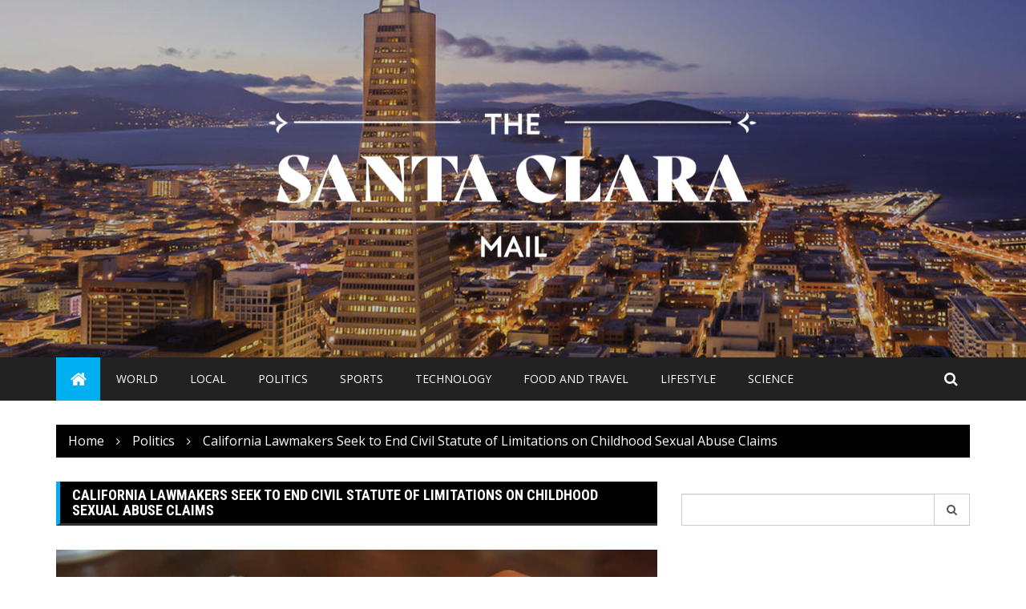

--- FILE ---
content_type: text/html; charset=UTF-8
request_url: https://thesantaclaramail.com/politics/california-lawmakers-seek-to-end-civil-statute-of-limitations-on-childhood-sexual-abuse-claimss/
body_size: 11014
content:
<!doctype html>
<html lang="en">
<head>
	<meta charset="UTF-8">
	<meta name="viewport" content="width=device-width, initial-scale=1">
	<link rel="profile" href="http://gmpg.org/xfn/11">

	<title>California Lawmakers Seek to End Civil Statute of Limitations on Childhood Sexual Abuse Claims &#8211; The Santa Clara Mail</title>
<meta name='robots' content='max-image-preview:large' />
<link rel='dns-prefetch' href='//fonts.googleapis.com' />
<link rel="alternate" type="application/rss+xml" title="The Santa Clara Mail &raquo; Feed" href="https://thesantaclaramail.com/feed/" />
<link rel="alternate" type="application/rss+xml" title="The Santa Clara Mail &raquo; Comments Feed" href="https://thesantaclaramail.com/comments/feed/" />
<link rel="alternate" type="application/rss+xml" title="The Santa Clara Mail &raquo; California Lawmakers Seek to End Civil Statute of Limitations on Childhood Sexual Abuse Claims Comments Feed" href="https://thesantaclaramail.com/politics/california-lawmakers-seek-to-end-civil-statute-of-limitations-on-childhood-sexual-abuse-claimss/feed/" />
		<link rel="preconnect" href="https://fonts.googleapis.com">
		<link rel="preconnect" href="https://fonts.gstatic.com" crossorigin> 
		<script type="text/javascript">
window._wpemojiSettings = {"baseUrl":"https:\/\/s.w.org\/images\/core\/emoji\/14.0.0\/72x72\/","ext":".png","svgUrl":"https:\/\/s.w.org\/images\/core\/emoji\/14.0.0\/svg\/","svgExt":".svg","source":{"concatemoji":"https:\/\/thesantaclaramail.com\/wp-includes\/js\/wp-emoji-release.min.js?ver=6.3.7"}};
/*! This file is auto-generated */
!function(i,n){var o,s,e;function c(e){try{var t={supportTests:e,timestamp:(new Date).valueOf()};sessionStorage.setItem(o,JSON.stringify(t))}catch(e){}}function p(e,t,n){e.clearRect(0,0,e.canvas.width,e.canvas.height),e.fillText(t,0,0);var t=new Uint32Array(e.getImageData(0,0,e.canvas.width,e.canvas.height).data),r=(e.clearRect(0,0,e.canvas.width,e.canvas.height),e.fillText(n,0,0),new Uint32Array(e.getImageData(0,0,e.canvas.width,e.canvas.height).data));return t.every(function(e,t){return e===r[t]})}function u(e,t,n){switch(t){case"flag":return n(e,"\ud83c\udff3\ufe0f\u200d\u26a7\ufe0f","\ud83c\udff3\ufe0f\u200b\u26a7\ufe0f")?!1:!n(e,"\ud83c\uddfa\ud83c\uddf3","\ud83c\uddfa\u200b\ud83c\uddf3")&&!n(e,"\ud83c\udff4\udb40\udc67\udb40\udc62\udb40\udc65\udb40\udc6e\udb40\udc67\udb40\udc7f","\ud83c\udff4\u200b\udb40\udc67\u200b\udb40\udc62\u200b\udb40\udc65\u200b\udb40\udc6e\u200b\udb40\udc67\u200b\udb40\udc7f");case"emoji":return!n(e,"\ud83e\udef1\ud83c\udffb\u200d\ud83e\udef2\ud83c\udfff","\ud83e\udef1\ud83c\udffb\u200b\ud83e\udef2\ud83c\udfff")}return!1}function f(e,t,n){var r="undefined"!=typeof WorkerGlobalScope&&self instanceof WorkerGlobalScope?new OffscreenCanvas(300,150):i.createElement("canvas"),a=r.getContext("2d",{willReadFrequently:!0}),o=(a.textBaseline="top",a.font="600 32px Arial",{});return e.forEach(function(e){o[e]=t(a,e,n)}),o}function t(e){var t=i.createElement("script");t.src=e,t.defer=!0,i.head.appendChild(t)}"undefined"!=typeof Promise&&(o="wpEmojiSettingsSupports",s=["flag","emoji"],n.supports={everything:!0,everythingExceptFlag:!0},e=new Promise(function(e){i.addEventListener("DOMContentLoaded",e,{once:!0})}),new Promise(function(t){var n=function(){try{var e=JSON.parse(sessionStorage.getItem(o));if("object"==typeof e&&"number"==typeof e.timestamp&&(new Date).valueOf()<e.timestamp+604800&&"object"==typeof e.supportTests)return e.supportTests}catch(e){}return null}();if(!n){if("undefined"!=typeof Worker&&"undefined"!=typeof OffscreenCanvas&&"undefined"!=typeof URL&&URL.createObjectURL&&"undefined"!=typeof Blob)try{var e="postMessage("+f.toString()+"("+[JSON.stringify(s),u.toString(),p.toString()].join(",")+"));",r=new Blob([e],{type:"text/javascript"}),a=new Worker(URL.createObjectURL(r),{name:"wpTestEmojiSupports"});return void(a.onmessage=function(e){c(n=e.data),a.terminate(),t(n)})}catch(e){}c(n=f(s,u,p))}t(n)}).then(function(e){for(var t in e)n.supports[t]=e[t],n.supports.everything=n.supports.everything&&n.supports[t],"flag"!==t&&(n.supports.everythingExceptFlag=n.supports.everythingExceptFlag&&n.supports[t]);n.supports.everythingExceptFlag=n.supports.everythingExceptFlag&&!n.supports.flag,n.DOMReady=!1,n.readyCallback=function(){n.DOMReady=!0}}).then(function(){return e}).then(function(){var e;n.supports.everything||(n.readyCallback(),(e=n.source||{}).concatemoji?t(e.concatemoji):e.wpemoji&&e.twemoji&&(t(e.twemoji),t(e.wpemoji)))}))}((window,document),window._wpemojiSettings);
</script>
<style type="text/css">
img.wp-smiley,
img.emoji {
	display: inline !important;
	border: none !important;
	box-shadow: none !important;
	height: 1em !important;
	width: 1em !important;
	margin: 0 0.07em !important;
	vertical-align: -0.1em !important;
	background: none !important;
	padding: 0 !important;
}
</style>
	<link rel='stylesheet' id='wp-block-library-css' href='https://thesantaclaramail.com/wp-includes/css/dist/block-library/style.min.css?ver=6.3.7' type='text/css' media='all' />
<style id='wp-block-library-inline-css' type='text/css'>
.has-text-align-justify{text-align:justify;}
</style>
<link rel='stylesheet' id='mediaelement-css' href='https://thesantaclaramail.com/wp-includes/js/mediaelement/mediaelementplayer-legacy.min.css?ver=4.2.17' type='text/css' media='all' />
<link rel='stylesheet' id='wp-mediaelement-css' href='https://thesantaclaramail.com/wp-includes/js/mediaelement/wp-mediaelement.min.css?ver=6.3.7' type='text/css' media='all' />
<style id='classic-theme-styles-inline-css' type='text/css'>
/*! This file is auto-generated */
.wp-block-button__link{color:#fff;background-color:#32373c;border-radius:9999px;box-shadow:none;text-decoration:none;padding:calc(.667em + 2px) calc(1.333em + 2px);font-size:1.125em}.wp-block-file__button{background:#32373c;color:#fff;text-decoration:none}
</style>
<style id='global-styles-inline-css' type='text/css'>
body{--wp--preset--color--black: #000000;--wp--preset--color--cyan-bluish-gray: #abb8c3;--wp--preset--color--white: #ffffff;--wp--preset--color--pale-pink: #f78da7;--wp--preset--color--vivid-red: #cf2e2e;--wp--preset--color--luminous-vivid-orange: #ff6900;--wp--preset--color--luminous-vivid-amber: #fcb900;--wp--preset--color--light-green-cyan: #7bdcb5;--wp--preset--color--vivid-green-cyan: #00d084;--wp--preset--color--pale-cyan-blue: #8ed1fc;--wp--preset--color--vivid-cyan-blue: #0693e3;--wp--preset--color--vivid-purple: #9b51e0;--wp--preset--gradient--vivid-cyan-blue-to-vivid-purple: linear-gradient(135deg,rgba(6,147,227,1) 0%,rgb(155,81,224) 100%);--wp--preset--gradient--light-green-cyan-to-vivid-green-cyan: linear-gradient(135deg,rgb(122,220,180) 0%,rgb(0,208,130) 100%);--wp--preset--gradient--luminous-vivid-amber-to-luminous-vivid-orange: linear-gradient(135deg,rgba(252,185,0,1) 0%,rgba(255,105,0,1) 100%);--wp--preset--gradient--luminous-vivid-orange-to-vivid-red: linear-gradient(135deg,rgba(255,105,0,1) 0%,rgb(207,46,46) 100%);--wp--preset--gradient--very-light-gray-to-cyan-bluish-gray: linear-gradient(135deg,rgb(238,238,238) 0%,rgb(169,184,195) 100%);--wp--preset--gradient--cool-to-warm-spectrum: linear-gradient(135deg,rgb(74,234,220) 0%,rgb(151,120,209) 20%,rgb(207,42,186) 40%,rgb(238,44,130) 60%,rgb(251,105,98) 80%,rgb(254,248,76) 100%);--wp--preset--gradient--blush-light-purple: linear-gradient(135deg,rgb(255,206,236) 0%,rgb(152,150,240) 100%);--wp--preset--gradient--blush-bordeaux: linear-gradient(135deg,rgb(254,205,165) 0%,rgb(254,45,45) 50%,rgb(107,0,62) 100%);--wp--preset--gradient--luminous-dusk: linear-gradient(135deg,rgb(255,203,112) 0%,rgb(199,81,192) 50%,rgb(65,88,208) 100%);--wp--preset--gradient--pale-ocean: linear-gradient(135deg,rgb(255,245,203) 0%,rgb(182,227,212) 50%,rgb(51,167,181) 100%);--wp--preset--gradient--electric-grass: linear-gradient(135deg,rgb(202,248,128) 0%,rgb(113,206,126) 100%);--wp--preset--gradient--midnight: linear-gradient(135deg,rgb(2,3,129) 0%,rgb(40,116,252) 100%);--wp--preset--font-size--small: 13px;--wp--preset--font-size--medium: 20px;--wp--preset--font-size--large: 36px;--wp--preset--font-size--x-large: 42px;--wp--preset--spacing--20: 0.44rem;--wp--preset--spacing--30: 0.67rem;--wp--preset--spacing--40: 1rem;--wp--preset--spacing--50: 1.5rem;--wp--preset--spacing--60: 2.25rem;--wp--preset--spacing--70: 3.38rem;--wp--preset--spacing--80: 5.06rem;--wp--preset--shadow--natural: 6px 6px 9px rgba(0, 0, 0, 0.2);--wp--preset--shadow--deep: 12px 12px 50px rgba(0, 0, 0, 0.4);--wp--preset--shadow--sharp: 6px 6px 0px rgba(0, 0, 0, 0.2);--wp--preset--shadow--outlined: 6px 6px 0px -3px rgba(255, 255, 255, 1), 6px 6px rgba(0, 0, 0, 1);--wp--preset--shadow--crisp: 6px 6px 0px rgba(0, 0, 0, 1);}:where(.is-layout-flex){gap: 0.5em;}:where(.is-layout-grid){gap: 0.5em;}body .is-layout-flow > .alignleft{float: left;margin-inline-start: 0;margin-inline-end: 2em;}body .is-layout-flow > .alignright{float: right;margin-inline-start: 2em;margin-inline-end: 0;}body .is-layout-flow > .aligncenter{margin-left: auto !important;margin-right: auto !important;}body .is-layout-constrained > .alignleft{float: left;margin-inline-start: 0;margin-inline-end: 2em;}body .is-layout-constrained > .alignright{float: right;margin-inline-start: 2em;margin-inline-end: 0;}body .is-layout-constrained > .aligncenter{margin-left: auto !important;margin-right: auto !important;}body .is-layout-constrained > :where(:not(.alignleft):not(.alignright):not(.alignfull)){max-width: var(--wp--style--global--content-size);margin-left: auto !important;margin-right: auto !important;}body .is-layout-constrained > .alignwide{max-width: var(--wp--style--global--wide-size);}body .is-layout-flex{display: flex;}body .is-layout-flex{flex-wrap: wrap;align-items: center;}body .is-layout-flex > *{margin: 0;}body .is-layout-grid{display: grid;}body .is-layout-grid > *{margin: 0;}:where(.wp-block-columns.is-layout-flex){gap: 2em;}:where(.wp-block-columns.is-layout-grid){gap: 2em;}:where(.wp-block-post-template.is-layout-flex){gap: 1.25em;}:where(.wp-block-post-template.is-layout-grid){gap: 1.25em;}.has-black-color{color: var(--wp--preset--color--black) !important;}.has-cyan-bluish-gray-color{color: var(--wp--preset--color--cyan-bluish-gray) !important;}.has-white-color{color: var(--wp--preset--color--white) !important;}.has-pale-pink-color{color: var(--wp--preset--color--pale-pink) !important;}.has-vivid-red-color{color: var(--wp--preset--color--vivid-red) !important;}.has-luminous-vivid-orange-color{color: var(--wp--preset--color--luminous-vivid-orange) !important;}.has-luminous-vivid-amber-color{color: var(--wp--preset--color--luminous-vivid-amber) !important;}.has-light-green-cyan-color{color: var(--wp--preset--color--light-green-cyan) !important;}.has-vivid-green-cyan-color{color: var(--wp--preset--color--vivid-green-cyan) !important;}.has-pale-cyan-blue-color{color: var(--wp--preset--color--pale-cyan-blue) !important;}.has-vivid-cyan-blue-color{color: var(--wp--preset--color--vivid-cyan-blue) !important;}.has-vivid-purple-color{color: var(--wp--preset--color--vivid-purple) !important;}.has-black-background-color{background-color: var(--wp--preset--color--black) !important;}.has-cyan-bluish-gray-background-color{background-color: var(--wp--preset--color--cyan-bluish-gray) !important;}.has-white-background-color{background-color: var(--wp--preset--color--white) !important;}.has-pale-pink-background-color{background-color: var(--wp--preset--color--pale-pink) !important;}.has-vivid-red-background-color{background-color: var(--wp--preset--color--vivid-red) !important;}.has-luminous-vivid-orange-background-color{background-color: var(--wp--preset--color--luminous-vivid-orange) !important;}.has-luminous-vivid-amber-background-color{background-color: var(--wp--preset--color--luminous-vivid-amber) !important;}.has-light-green-cyan-background-color{background-color: var(--wp--preset--color--light-green-cyan) !important;}.has-vivid-green-cyan-background-color{background-color: var(--wp--preset--color--vivid-green-cyan) !important;}.has-pale-cyan-blue-background-color{background-color: var(--wp--preset--color--pale-cyan-blue) !important;}.has-vivid-cyan-blue-background-color{background-color: var(--wp--preset--color--vivid-cyan-blue) !important;}.has-vivid-purple-background-color{background-color: var(--wp--preset--color--vivid-purple) !important;}.has-black-border-color{border-color: var(--wp--preset--color--black) !important;}.has-cyan-bluish-gray-border-color{border-color: var(--wp--preset--color--cyan-bluish-gray) !important;}.has-white-border-color{border-color: var(--wp--preset--color--white) !important;}.has-pale-pink-border-color{border-color: var(--wp--preset--color--pale-pink) !important;}.has-vivid-red-border-color{border-color: var(--wp--preset--color--vivid-red) !important;}.has-luminous-vivid-orange-border-color{border-color: var(--wp--preset--color--luminous-vivid-orange) !important;}.has-luminous-vivid-amber-border-color{border-color: var(--wp--preset--color--luminous-vivid-amber) !important;}.has-light-green-cyan-border-color{border-color: var(--wp--preset--color--light-green-cyan) !important;}.has-vivid-green-cyan-border-color{border-color: var(--wp--preset--color--vivid-green-cyan) !important;}.has-pale-cyan-blue-border-color{border-color: var(--wp--preset--color--pale-cyan-blue) !important;}.has-vivid-cyan-blue-border-color{border-color: var(--wp--preset--color--vivid-cyan-blue) !important;}.has-vivid-purple-border-color{border-color: var(--wp--preset--color--vivid-purple) !important;}.has-vivid-cyan-blue-to-vivid-purple-gradient-background{background: var(--wp--preset--gradient--vivid-cyan-blue-to-vivid-purple) !important;}.has-light-green-cyan-to-vivid-green-cyan-gradient-background{background: var(--wp--preset--gradient--light-green-cyan-to-vivid-green-cyan) !important;}.has-luminous-vivid-amber-to-luminous-vivid-orange-gradient-background{background: var(--wp--preset--gradient--luminous-vivid-amber-to-luminous-vivid-orange) !important;}.has-luminous-vivid-orange-to-vivid-red-gradient-background{background: var(--wp--preset--gradient--luminous-vivid-orange-to-vivid-red) !important;}.has-very-light-gray-to-cyan-bluish-gray-gradient-background{background: var(--wp--preset--gradient--very-light-gray-to-cyan-bluish-gray) !important;}.has-cool-to-warm-spectrum-gradient-background{background: var(--wp--preset--gradient--cool-to-warm-spectrum) !important;}.has-blush-light-purple-gradient-background{background: var(--wp--preset--gradient--blush-light-purple) !important;}.has-blush-bordeaux-gradient-background{background: var(--wp--preset--gradient--blush-bordeaux) !important;}.has-luminous-dusk-gradient-background{background: var(--wp--preset--gradient--luminous-dusk) !important;}.has-pale-ocean-gradient-background{background: var(--wp--preset--gradient--pale-ocean) !important;}.has-electric-grass-gradient-background{background: var(--wp--preset--gradient--electric-grass) !important;}.has-midnight-gradient-background{background: var(--wp--preset--gradient--midnight) !important;}.has-small-font-size{font-size: var(--wp--preset--font-size--small) !important;}.has-medium-font-size{font-size: var(--wp--preset--font-size--medium) !important;}.has-large-font-size{font-size: var(--wp--preset--font-size--large) !important;}.has-x-large-font-size{font-size: var(--wp--preset--font-size--x-large) !important;}
.wp-block-navigation a:where(:not(.wp-element-button)){color: inherit;}
:where(.wp-block-post-template.is-layout-flex){gap: 1.25em;}:where(.wp-block-post-template.is-layout-grid){gap: 1.25em;}
:where(.wp-block-columns.is-layout-flex){gap: 2em;}:where(.wp-block-columns.is-layout-grid){gap: 2em;}
.wp-block-pullquote{font-size: 1.5em;line-height: 1.6;}
</style>
<link rel='stylesheet' id='royale-news-style-css' href='https://thesantaclaramail.com/wp-content/themes/royale-news-lite/style.css?ver=2.2.1' type='text/css' media='all' />
<link rel='stylesheet' id='royale-news-font-css' href='https://fonts.googleapis.com/css2?family=Open+Sans:ital@0;1&#038;family=Roboto+Condensed:ital,wght@0,700;1,700&#038;display=swap' type='text/css' media='all' />
<link rel='stylesheet' id='royale-news-skin-css' href='https://thesantaclaramail.com/wp-content/themes/royale-news/assets/dist/css/main.css?ver=2.2.1' type='text/css' media='all' />
<link rel='stylesheet' id='royale-news-lite-parent-style-css' href='https://thesantaclaramail.com/wp-content/themes/royale-news/style.css?ver=6.3.7' type='text/css' media='all' />
<link rel='stylesheet' id='royale-news-lite-parent-main-css' href='https://thesantaclaramail.com/wp-content/themes/royale-news/assets/dist/css/main.css?ver=6.3.7' type='text/css' media='all' />
<link rel='stylesheet' id='royale-news-lite-child-style-css' href='https://thesantaclaramail.com/wp-content/themes/royale-news-lite/style.css?ver=6.3.7' type='text/css' media='all' />
<link rel='stylesheet' id='royale-news-lite-child-fonts-css' href='https://fonts.googleapis.com/css?family=Cormorant+Garamond%3A400%2C400i%2C600%2C600i%2C700%2C700i%7CPoppins%3A400%2C400i%2C500%2C600%2C700%2C700i&#038;subset=latin%2Clatin-ext&#038;ver=6.3.7' type='text/css' media='all' />
<link rel='stylesheet' id='royale-news-lite-child-main-css' href='https://thesantaclaramail.com/wp-content/themes/royale-news-lite/assets/dist/css/main.css?ver=6.3.7' type='text/css' media='all' />
<link rel='stylesheet' id='jetpack_css-css' href='https://thesantaclaramail.com/wp-content/plugins/jetpack/css/jetpack.css?ver=11.3.1' type='text/css' media='all' />
<script type='text/javascript' src='https://thesantaclaramail.com/wp-includes/js/jquery/jquery.min.js?ver=3.7.0' id='jquery-core-js'></script>
<script type='text/javascript' src='https://thesantaclaramail.com/wp-includes/js/jquery/jquery-migrate.min.js?ver=3.4.1' id='jquery-migrate-js'></script>
<script type='text/javascript' src='https://thesantaclaramail.com/wp-content/themes/royale-news-lite/assets/dist/js/bundle.min.js?ver=1' id='royale-news-lite-child-bundle-js'></script>
<link rel="https://api.w.org/" href="https://thesantaclaramail.com/wp-json/" /><link rel="alternate" type="application/json" href="https://thesantaclaramail.com/wp-json/wp/v2/posts/6904" /><link rel="EditURI" type="application/rsd+xml" title="RSD" href="https://thesantaclaramail.com/xmlrpc.php?rsd" />
<meta name="generator" content="WordPress 6.3.7" />
<link rel="canonical" href="https://thesantaclaramail.com/politics/california-lawmakers-seek-to-end-civil-statute-of-limitations-on-childhood-sexual-abuse-claimss/" />
<link rel='shortlink' href='https://thesantaclaramail.com/?p=6904' />
<link rel="alternate" type="application/json+oembed" href="https://thesantaclaramail.com/wp-json/oembed/1.0/embed?url=https%3A%2F%2Fthesantaclaramail.com%2Fpolitics%2Fcalifornia-lawmakers-seek-to-end-civil-statute-of-limitations-on-childhood-sexual-abuse-claimss%2F" />
<link rel="alternate" type="text/xml+oembed" href="https://thesantaclaramail.com/wp-json/oembed/1.0/embed?url=https%3A%2F%2Fthesantaclaramail.com%2Fpolitics%2Fcalifornia-lawmakers-seek-to-end-civil-statute-of-limitations-on-childhood-sexual-abuse-claimss%2F&#038;format=xml" />
<style>img#wpstats{display:none}</style>
	<link rel="pingback" href="https://thesantaclaramail.com/xmlrpc.php">               
		<style>
			.site-title, .site-title a {
				font-size: 45px;
			}
							body {
											font-family: Open Sans;
												font-weight: 400;
												font-size: 16px;
										}
									.widget_tag_cloud .tagcloud .tag-cloud-link {
						font-size: 16px !important;
					}
										@media (max-width: 768px) {
						body {
							font-size: 16px;
						}
						.widget_tag_cloud .tagcloud .tag-cloud-link {
							font-size: 16px !important;
						}
					}
										@media (max-width: 567px) {
						body {
							font-size: 16px;
						}
						.widget_tag_cloud .tagcloud .tag-cloud-link {
							font-size: 16px !important;
						}
					}
									h1, h2, h3, h4, h5, h6, .section-title, .sidebar .widget-title {
											font-family: Roboto Condensed;
												font-weight: 700;
										}
						</style>
		<style type="text/css">.recentcomments a{display:inline !important;padding:0 !important;margin:0 !important;}</style>		<style type="text/css">
					.site-title,
			.site-description {
				position: absolute;
				clip: rect(1px, 1px, 1px, 1px);
			}
					</style>
		
<!-- Jetpack Open Graph Tags -->
<meta property="og:type" content="article" />
<meta property="og:title" content="California Lawmakers Seek to End Civil Statute of Limitations on Childhood Sexual Abuse Claims" />
<meta property="og:url" content="https://thesantaclaramail.com/politics/california-lawmakers-seek-to-end-civil-statute-of-limitations-on-childhood-sexual-abuse-claimss/" />
<meta property="og:description" content="Childhood victims of sexual abuse in California would no longer face deadlines to file civil claims against their alleged abusers under a&nbsp;new bill&nbsp;announced Monday by Assemblymember Dawn …" />
<meta property="article:published_time" content="2023-02-08T17:46:12+00:00" />
<meta property="article:modified_time" content="2023-02-08T17:46:15+00:00" />
<meta property="og:site_name" content="The Santa Clara Mail" />
<meta property="og:image" content="https://thesantaclaramail.com/wp-content/uploads/2023/02/Statute-of-Limitations-for-Childhood-Sexual-Abuse-in-Washington.jpg" />
<meta property="og:image:width" content="1000" />
<meta property="og:image:height" content="666" />
<meta property="og:image:alt" content="" />
<meta name="twitter:text:title" content="California Lawmakers Seek to End Civil Statute of Limitations on Childhood Sexual Abuse Claims" />
<meta name="twitter:image" content="https://thesantaclaramail.com/wp-content/uploads/2023/02/Statute-of-Limitations-for-Childhood-Sexual-Abuse-in-Washington.jpg?w=640" />
<meta name="twitter:card" content="summary_large_image" />

<!-- End Jetpack Open Graph Tags -->
<link rel="icon" href="https://thesantaclaramail.com/wp-content/uploads/2020/05/thumbnail_FabIcon-150x150.png" sizes="32x32" />
<link rel="icon" href="https://thesantaclaramail.com/wp-content/uploads/2020/05/thumbnail_FabIcon-300x300.png" sizes="192x192" />
<link rel="apple-touch-icon" href="https://thesantaclaramail.com/wp-content/uploads/2020/05/thumbnail_FabIcon-300x300.png" />
<meta name="msapplication-TileImage" content="https://thesantaclaramail.com/wp-content/uploads/2020/05/thumbnail_FabIcon-300x300.png" />
</head>

<body class="post-template-default single single-post postid-6904 single-format-standard wp-custom-logo">
    <a class="skip-link screen-reader-text" href="#content">Skip to content</a>
	    	<header class="site-header">
    		    		<div class="logo-section" style="background-image: url(https://thesantaclaramail.com/wp-content/uploads/2020/08/cropped-31137936ff6e484b8b4879da9b825da6.large_.jpg);">
    			<div class="header-mask"></div><!-- .header-mask -->
    		    			<div class="container">
    				<div class="site-identity">
	    				<a href="https://thesantaclaramail.com/" class="custom-logo-link" rel="home"><img width="640" height="286" src="https://thesantaclaramail.com/wp-content/uploads/2020/05/thumbnail_Santa-Clara.png" class="custom-logo" alt="The Santa Clara Mail" decoding="async" fetchpriority="high" srcset="https://thesantaclaramail.com/wp-content/uploads/2020/05/thumbnail_Santa-Clara.png 640w, https://thesantaclaramail.com/wp-content/uploads/2020/05/thumbnail_Santa-Clara-300x134.png 300w" sizes="(max-width: 640px) 100vw, 640px" /></a>	    			</div><!-- .site-identity -->
	    		</div><!-- .container -->
	    	</div><!-- .logo-section -->
	    	<div class="menu-section">
	    		<div class="container">
	    			<div class="row">
	    				<div class="col-md-11">
	    					<div class="menu-container clearfix">
								<nav id="site-navigation" class="main-navigation" role="navigation">
				                    <div class="primary-menu-container"><ul id="primary-menu" class="primary-menu"><li class="menu-home-icon"><a href="https://thesantaclaramail.com/"><i class="fa fa-home" aria-hidden="true"></i></a></li><li id="menu-item-12" class="menu-item menu-item-type-taxonomy menu-item-object-category menu-item-12"><a href="https://thesantaclaramail.com/category/world/">World</a></li>
<li id="menu-item-13" class="menu-item menu-item-type-taxonomy menu-item-object-category menu-item-13"><a href="https://thesantaclaramail.com/category/local/">Local</a></li>
<li id="menu-item-14" class="menu-item menu-item-type-taxonomy menu-item-object-category current-post-ancestor current-menu-parent current-post-parent menu-item-14"><a href="https://thesantaclaramail.com/category/politics/">Politics</a></li>
<li id="menu-item-15" class="menu-item menu-item-type-taxonomy menu-item-object-category menu-item-15"><a href="https://thesantaclaramail.com/category/sports/">Sports</a></li>
<li id="menu-item-16" class="menu-item menu-item-type-taxonomy menu-item-object-category menu-item-16"><a href="https://thesantaclaramail.com/category/technology/">Technology</a></li>
<li id="menu-item-17" class="menu-item menu-item-type-taxonomy menu-item-object-category menu-item-17"><a href="https://thesantaclaramail.com/category/foodandtravel/">Food and Travel</a></li>
<li id="menu-item-18" class="menu-item menu-item-type-taxonomy menu-item-object-category menu-item-18"><a href="https://thesantaclaramail.com/category/lifestyle/">Lifestyle</a></li>
<li id="menu-item-19" class="menu-item menu-item-type-taxonomy menu-item-object-category menu-item-19"><a href="https://thesantaclaramail.com/category/science/">Science</a></li>
</ul></div>				                </nav><!-- #site-navigation -->
				            </div><!-- .menu-container.clearfix -->
	    				</div>
	    				    						<div class="col-md-1 hidden-xs hidden-sm">
								<div class="search-container pull-right">
									<div class="search-icon">
										<i class="fa fa-search"></i><!-- .fa.fa-search -->
									</div><!-- .search-icon -->
								</div><!-- .search-container.pull-right -->
							</div><!-- .col-md-2.hidden-xs.hidden-sm -->
							<div class="col-md-12 search-form-main-container">
								<div class="search-form-container">
									<form role="search" method="get" class="search-form" action="https://thesantaclaramail.com/" ><div class="input-group stylish-input-group"><label class="screen-reader-text" for="s">Search for:</label><input type="text" value="" name="s" class="form-control" /><span class="input-group-addon"><button type="submit" id="searchsubmit" value="Search"><i class="fa fa-search"></i></button></span></div></form>								</div><!-- .search-form-container -->				
							</div><!-- .col-md-12 -->
    							    			</div>
	    		</div>
	    	</div>
    	</header><!-- .site-header -->
			<div class="container">
				<div class="row clearfix">
					<div class="col-md-12">
						<div class="breadcrumb clearfix">
							<nav role="navigation" aria-label="Breadcrumbs" class="breadcrumb-trail breadcrumbs" itemprop="breadcrumb"><ul class="trail-items" itemscope itemtype="http://schema.org/BreadcrumbList"><meta name="numberOfItems" content="3" /><meta name="itemListOrder" content="Ascending" /><li itemprop="itemListElement" itemscope itemtype="http://schema.org/ListItem" class="trail-item trail-begin"><a href="https://thesantaclaramail.com/" rel="home" itemprop="item"><span itemprop="name">Home</span></a><meta itemprop="position" content="1" /></li><li itemprop="itemListElement" itemscope itemtype="http://schema.org/ListItem" class="trail-item"><a href="https://thesantaclaramail.com/category/politics/" itemprop="item"><span itemprop="name">Politics</span></a><meta itemprop="position" content="2" /></li><li itemprop="itemListElement" itemscope itemtype="http://schema.org/ListItem" class="trail-item trail-end"><a href="https://thesantaclaramail.com/politics/california-lawmakers-seek-to-end-civil-statute-of-limitations-on-childhood-sexual-abuse-claimss" itemprop="item"><span itemprop="name">California Lawmakers Seek to End Civil Statute of Limitations on Childhood Sexual Abuse Claims</span></a><meta itemprop="position" content="3" /></li></ul></nav>						</div><!-- .breadcrumb.clearfix -->
					</div><!-- .col-md-12 -->
				</div><!-- .row.clearfix -->
			</div><!-- .container -->
			<div id="primary" class="content-area inner-page-container-spacing royale-news-sidebar-position-right">
	<main id="main" class="site-main">
		<div class="container">
			<div class="row">
								<div class="col-md-8 sticky-section">
					<div class="row">
						<div class="col-md-12">
	<article id="post-6904" class="post-6904 post type-post status-publish format-standard has-post-thumbnail hentry category-politics">
		<div class="news-section-info clearfix">
			<h3 class="section-title">California Lawmakers Seek to End Civil Statute of Limitations on Childhood Sexual Abuse Claims</h3><!-- .section-title -->
		</div><!-- .news-section-info -->
		<div class="single-news-content">
							<div class="news-image">
					<img width="1000" height="666" src="https://thesantaclaramail.com/wp-content/uploads/2023/02/Statute-of-Limitations-for-Childhood-Sexual-Abuse-in-Washington.jpg" class="img-responsive wp-post-image" alt="California Lawmakers Seek to End Civil Statute of Limitations on Childhood Sexual Abuse Claims" decoding="async" srcset="https://thesantaclaramail.com/wp-content/uploads/2023/02/Statute-of-Limitations-for-Childhood-Sexual-Abuse-in-Washington.jpg 1000w, https://thesantaclaramail.com/wp-content/uploads/2023/02/Statute-of-Limitations-for-Childhood-Sexual-Abuse-in-Washington-300x200.jpg 300w, https://thesantaclaramail.com/wp-content/uploads/2023/02/Statute-of-Limitations-for-Childhood-Sexual-Abuse-in-Washington-768x511.jpg 768w, https://thesantaclaramail.com/wp-content/uploads/2023/02/Statute-of-Limitations-for-Childhood-Sexual-Abuse-in-Washington-900x600.jpg 900w" sizes="(max-width: 1000px) 100vw, 1000px" />				</div><!-- .news-image -->
							<div class="news-detail clearfix">
				<div class="entry-meta">  
								<span class="posted-date">
				<a href="https://thesantaclaramail.com/politics/california-lawmakers-seek-to-end-civil-statute-of-limitations-on-childhood-sexual-abuse-claimss/" rel="bookmark"><time class="entry-date published" datetime="2023-02-08T17:46:12+00:00">February 8, 2023</time><time class="updated" datetime="2023-02-08T17:46:15+00:00">February 8, 2023</time></a>
			</span>
											<span class="author vcard">
				<a href="https://thesantaclaramail.com/author/bibian/">Bibiam Beyene</a>
			</span>
												<span class="cat-links"><a href="https://thesantaclaramail.com/category/politics/" rel="category tag">Politics</a></span>
								
				</div><!-- .entry-meta -->
				<div class="news-content editor-content-entry">
					
<p>Childhood victims of sexual abuse in California would no longer face deadlines to file civil claims against their alleged abusers under a&nbsp;<a href="https://sd09.senate.ca.gov/news/20230206-addis-and-skinner-introduce-bill-end-civil-statute-limitations-child-sexual-abuse">new bill&nbsp;</a>announced Monday by Assemblymember Dawn Addis (D-Morro Bay) and Sen. Nancy Skinner (D-Berkeley).</p>



<p>The Justice for Survivors Act seeks to end the civil statute of limitations for child sexual abuse, including claims against institutions that may have enabled or covered up abuse. Under the state’s current law, survivors are required to file claims in civil court by their 40<sup>th</sup>&nbsp;birthday, or in some cases, within five years after discovering their abuse as an adult.</p>



<p>“By eliminating the civil statute of limitations for child sexual abuse, we are helping survivors come forward to seek the critical closure they need,” Addis said in a press release issued Monday. “It’s time to end this arbitrary and cruel time limit on justice.”</p>



<p>The bill could have major financial ramifications for prominent institutions such as the Catholic Church or the Boy Scouts of America, currently grappling with widespread and ongoing sexual abuse scandals.</p>



<p>Skinner said the bill would help promote healing among victims, but also hold powerful organizations accountable.</p>



<p>“The benefit of lifting this statute of limitations is it can bring [the abuse] to light, hold the organizations accountable and hopefully end the practice,” Skinner said. “Sunshine is a great disinfectant.”</p>



<p>Attorneys representing Catholic dioceses across Northern California did not immediately respond to NBC Bay Area’s request for comment.</p>



<p>A spokesperson for the Archdiocese of San Francisco said they had no comment on the proposed legislation.</p>



<p>For the past two years, NBC Bay Area’s Investigative Unit has interviewed dozens of alleged Catholic clergy abuse victims across the state. A recent three-year “lookback window” passed by the California state legislature in 2019 allowed victims of childhood sexual abuse to file new civil claims in court, no matter when the alleged abuse occurred. But that window just closed at the end of 2022.</p>



<p>More than 1,500 lawsuits were filed against the Catholic Church in Northern California alone. In nearly every case, it took decades for the accuser to come forward.</p>



<p>Somesaid they couldn’t process their abuse at such a young age. Others say they were dissuaded from coming forward by their abusers, or even their own family.</p>



<p>Victim advocates applauded the announcement. “This bill introduction is a monumental step forward and brings much-needed awareness to reform the archaic laws that prevent survivors from coming forward and allows abusers to escape justice and hurt others,” said Mike McDonnell, a spokesperson for the Survivors Network of those Abused by Priests (SNAP).</p>
				</div><!-- .news-content -->							        
			</div><!-- .news-detail.clearfix -->
		</div><!-- .single-news-content -->
	</article><!-- #post-6904 -->
</div>
		<div class="col-sm-12">
			
	<nav class="navigation post-navigation" aria-label="Posts">
		<h2 class="screen-reader-text">Post navigation</h2>
		<div class="nav-links"><div class="nav-previous"><a href="https://thesantaclaramail.com/local/2-pedestrians-hit-and-killed-in-separate-incidents-in-san-jose/" rel="prev">2 Pedestrians Hit and Killed in Separate Incidents in San Jose</a></div><div class="nav-next"><a href="https://thesantaclaramail.com/local/street-vendor-recovers-after-brutal-beating-outside-sap-center-in-san-jose/" rel="next">Street Vendor Recovers After Brutal Beating Outside SAP Center in San Jose</a></div></div>
	</nav>		</div><!-- .col-sm-12 -->
		
<div class="col-md-12">
	<div id="comments" class="comments-area">
			<div id="respond" class="comment-respond">
		<h3 class="reply-title">Leave comment <small><a rel="nofollow" id="cancel-comment-reply-link" href="/politics/california-lawmakers-seek-to-end-civil-statute-of-limitations-on-childhood-sexual-abuse-claimss/#respond" style="display:none;">Cancel reply</a></small></h3><form action="https://thesantaclaramail.com/wp-comments-post.php" method="post" id="commentform" class="comment_news comment-form"><p>Your email address will not be published. Required fields are marked with *.</p><div class="form-group"><label for="comment">Comment</label><textarea id="comment" name="comment" rows="5" aria-required="true"></textarea></div><div class="form-group"><label for="author">Full Name *</label><input class="form-input" id="author" name="author" type="text" value=""  aria-required='true' /></div><span class="required"></span>
<div class="form-group"><label for="email">Email Address *</label><input class="form-input" id="email" name="email" type="text" value=""  aria-required='true' /></div><span class="required"></span>
<div class="form-group"><label for="url">Website</label><input class="form-input" id="url" name="url" type="text" value="" /></div>
<p class="form-submit"><input name="submit" type="submit" id="submit" class="btn btn-default submit-btn" value="Post A Comment" /> <input type='hidden' name='comment_post_ID' value='6904' id='comment_post_ID' />
<input type='hidden' name='comment_parent' id='comment_parent' value='0' />
</p></form>	</div><!-- #respond -->
	
	</div><!-- #comments -->
</div>
					</div><!-- .row.clearfix.news-section -->
				</div>
				<div class="col-md-4 royale-news-sidebar sticky-section">
	<div class="row clearfix sidebar">
		<div id="search-2" class="col-md-12 widget widget_search"><form role="search" method="get" class="search-form" action="https://thesantaclaramail.com/" ><div class="input-group stylish-input-group"><label class="screen-reader-text" for="s">Search for:</label><input type="text" value="" name="s" class="form-control" /><span class="input-group-addon"><button type="submit" id="searchsubmit" value="Search"><i class="fa fa-search"></i></button></span></div></form></div><div id="media_image-4" class="col-md-12 widget widget_media_image"><a href="https://www.thesantaclaramail.com"><img width="300" height="135" src="https://thesantaclaramail.com/wp-content/uploads/2020/05/thumbnail_Mesa-de-trabajo-1-300x135.png" class="image wp-image-10  attachment-medium size-medium" alt="" decoding="async" style="max-width: 100%; height: auto;" loading="lazy" srcset="https://thesantaclaramail.com/wp-content/uploads/2020/05/thumbnail_Mesa-de-trabajo-1-300x135.png 300w, https://thesantaclaramail.com/wp-content/uploads/2020/05/thumbnail_Mesa-de-trabajo-1.png 640w" sizes="(max-width: 300px) 100vw, 300px" /></a></div>
		<div id="recent-posts-2" class="col-md-12 widget widget_recent_entries">
		<div class="widget-info clearfix"><h3 class="widget-title">Recent Posts</h3></div>
		<ul>
											<li>
					<a href="https://thesantaclaramail.com/local/hayward-bart-station-reopens-after-major-medical-emergency/">Hayward BART station reopens after major medical emergency</a>
									</li>
											<li>
					<a href="https://thesantaclaramail.com/local/celebrations-across-bay-area-honoring-our-lady-of-guadalupe/">Celebrations across Bay Area honoring Our Lady of Guadalupe</a>
									</li>
											<li>
					<a href="https://thesantaclaramail.com/local/community-unites-to-bring-holiday-joy-to-san-jose-children/">Community Unites to Bring Holiday Joy to San Jose Children</a>
									</li>
											<li>
					<a href="https://thesantaclaramail.com/local/bay-area-air-district-penalizes-chevron-for-failures-in-emissions-monitoring/">Bay Area Air District Penalizes Chevron for Failures in Emissions Monitoring</a>
									</li>
											<li>
					<a href="https://thesantaclaramail.com/local/former-california-deputy-accused-of-killing-his-11-year-old-son-dies-after-police-chase/">Former California Deputy Accused of Killing His 11-Year-Old Son Dies After Police Chase</a>
									</li>
					</ul>

		</div><div id="calendar-5" class="col-md-12 widget widget_calendar"><div id="calendar_wrap" class="calendar_wrap"><table id="wp-calendar" class="wp-calendar-table">
	<caption>December 2025</caption>
	<thead>
	<tr>
		<th scope="col" title="Monday">M</th>
		<th scope="col" title="Tuesday">T</th>
		<th scope="col" title="Wednesday">W</th>
		<th scope="col" title="Thursday">T</th>
		<th scope="col" title="Friday">F</th>
		<th scope="col" title="Saturday">S</th>
		<th scope="col" title="Sunday">S</th>
	</tr>
	</thead>
	<tbody>
	<tr><td>1</td><td>2</td><td><a href="https://thesantaclaramail.com/2025/12/03/" aria-label="Posts published on December 3, 2025">3</a></td><td><a href="https://thesantaclaramail.com/2025/12/04/" aria-label="Posts published on December 4, 2025">4</a></td><td>5</td><td>6</td><td>7</td>
	</tr>
	<tr>
		<td>8</td><td>9</td><td>10</td><td>11</td><td><a href="https://thesantaclaramail.com/2025/12/12/" aria-label="Posts published on December 12, 2025">12</a></td><td id="today">13</td><td>14</td>
	</tr>
	<tr>
		<td>15</td><td>16</td><td>17</td><td>18</td><td>19</td><td>20</td><td>21</td>
	</tr>
	<tr>
		<td>22</td><td>23</td><td>24</td><td>25</td><td>26</td><td>27</td><td>28</td>
	</tr>
	<tr>
		<td>29</td><td>30</td><td>31</td>
		<td class="pad" colspan="4">&nbsp;</td>
	</tr>
	</tbody>
	</table><nav aria-label="Previous and next months" class="wp-calendar-nav">
		<span class="wp-calendar-nav-prev"><a href="https://thesantaclaramail.com/2025/11/">&laquo; Nov</a></span>
		<span class="pad">&nbsp;</span>
		<span class="wp-calendar-nav-next">&nbsp;</span>
	</nav></div></div><div id="recent-comments-2" class="col-md-12 widget widget_recent_comments"><div class="widget-info clearfix"><h3 class="widget-title">Recent Comments</h3></div><ul id="recentcomments"><li class="recentcomments"><span class="comment-author-link"><a href="https://www.graphenemex.com/uncategorized/wdt-con-sede-en-atlanta-acoge-a-graphenemex-en-el-congreso-internacional-fmse-en-dubai/" class="url" rel="ugc external nofollow">WDT, con sede en Atlanta, acoge a Graphenemex en el Congreso Internacional FMSE en Dubai - Graphenemex</a></span> on <a href="https://thesantaclaramail.com/world/atlanta-based-wdt-hosts-graphenemex-at-the-international-fmse-congress-in-dubai/#comment-3947">Atlanta-Based WDT Hosts Graphenemex at the International FMSE Congress in Dubai</a></li><li class="recentcomments"><span class="comment-author-link"><a href="http://www.Df9Fd.org" class="url" rel="ugc external nofollow">My Homepage</a></span> on <a href="https://thesantaclaramail.com/world/facebook-changes-company-name-to-meta/#comment-1108">Facebook changes company name to Meta</a></li><li class="recentcomments"><span class="comment-author-link">Evelia mondragon</span> on <a href="https://thesantaclaramail.com/world/los-empresarios-debemos-prepararnos-mas-y-mejor-para-enfrentar-los-cambios-en-el-sector-energetico-eduardo-dagdug-contreras/#comment-1016">“Los empresarios debemos prepararnos más y mejor para enfrentar los cambios en el sector energético”: Eduardo Dagdug Contreras</a></li><li class="recentcomments"><span class="comment-author-link"><a href="https://www.xn--42c9bsq2d4f7a2a.com/" class="url" rel="ugc external nofollow">ปั้มไลค์</a></span> on <a href="https://thesantaclaramail.com/local/fatal-officer-involved-shooting-in-oakland-under-investigation-missing-k-9-found/#comment-100">Fatal Officer-Involved Shooting in Oakland Under Investigation; Missing K-9 Found</a></li><li class="recentcomments"><span class="comment-author-link"><a href="https://www.sms.in.th/" class="url" rel="ugc external nofollow">SMS</a></span> on <a href="https://thesantaclaramail.com/politics/unemployment-in-california-claims-climb-to-worst-levels-in-nearly-three-months/#comment-58">Unemployment in California claims climb to worst levels in nearly three months</a></li></ul></div>	</div><!-- .row.clearfix.sidebar -->
</div>
			</div><!-- .row.section -->
		</div><!-- .container -->
	</main><!-- .main-container -->
</div>
		</div>
				<footer class="footer">
		<div class="container">
				<div class="row clearfix top-footer">
			<div id="categories-6" class="col-md-3 widget widget_categories"><div class="widget-info"><h3 class="widget-title">Categories</h3></div><form action="https://thesantaclaramail.com" method="get"><label class="screen-reader-text" for="cat">Categories</label><select  name='cat' id='cat' class='postform'>
	<option value='-1'>Select Category</option>
	<option class="level-0" value="7">Food and Travel</option>
	<option class="level-0" value="8">Lifestyle</option>
	<option class="level-0" value="3">Local</option>
	<option class="level-0" value="4">Politics</option>
	<option class="level-0" value="9">Science</option>
	<option class="level-0" value="5">Sports</option>
	<option class="level-0" value="6">Technology</option>
	<option class="level-0" value="1">Uncategorized</option>
	<option class="level-0" value="2">World</option>
</select>
</form>
<script type="text/javascript">
/* <![CDATA[ */
(function() {
	var dropdown = document.getElementById( "cat" );
	function onCatChange() {
		if ( dropdown.options[ dropdown.selectedIndex ].value > 0 ) {
			dropdown.parentNode.submit();
		}
	}
	dropdown.onchange = onCatChange;
})();
/* ]]> */
</script>

			</div><div id="media_image-8" class="col-md-3 widget widget_media_image"><img width="300" height="134" src="https://thesantaclaramail.com/wp-content/uploads/2020/05/thumbnail_Santa-Clara-300x134.png" class="image wp-image-6  attachment-medium size-medium" alt="" decoding="async" style="max-width: 100%; height: auto;" loading="lazy" srcset="https://thesantaclaramail.com/wp-content/uploads/2020/05/thumbnail_Santa-Clara-300x134.png 300w, https://thesantaclaramail.com/wp-content/uploads/2020/05/thumbnail_Santa-Clara.png 640w" sizes="(max-width: 300px) 100vw, 300px" /></div><div id="search-6" class="col-md-3 widget widget_search"><form role="search" method="get" class="search-form" action="https://thesantaclaramail.com/" ><div class="input-group stylish-input-group"><label class="screen-reader-text" for="s">Search for:</label><input type="text" value="" name="s" class="form-control" /><span class="input-group-addon"><button type="submit" id="searchsubmit" value="Search"><i class="fa fa-search"></i></button></span></div></form></div>		</div><!-- .row.clearfix.top-footer -->
				<div class="row clearfix bottom-footer">
				<div class="col-md-6">
			<div class="copyright-container">
									<h5 class="copyright-text">
						Copyright © All rights reserved. Royale News by <a href="https://themebeez.com" rel="designer">Themebeez</a>					</h5><!-- .copyright-text -->
								</div><!-- .copyright-container -->
		</div><!-- .col-md-6 -->
				<div class="col-md-6">
			<div class="footer-menu-container">
							</div><!-- .footer-menu-container -->
		</div><!-- .col-md-6 -->
				</div><!-- .row.clearfix.bottom-footer -->
				</div><!-- .container -->
		</footer><!-- .footer -->
					<div class="scroll-top" id="scroll-top">
				<i class="fa fa-long-arrow-up"></i><!-- .fa.fa-long-arrow.up -->
			</div><!-- .scroll-top#scroll-top -->
			<script type='text/javascript' src='https://thesantaclaramail.com/wp-content/themes/royale-news/assets/dist/js/bundle.min.js?ver=2.2.1' id='royale-news-main-js'></script>
<script type='text/javascript' src='https://thesantaclaramail.com/wp-includes/js/comment-reply.min.js?ver=6.3.7' id='comment-reply-js'></script>
<script src='https://stats.wp.com/e-202550.js' defer></script>
<script>
	_stq = window._stq || [];
	_stq.push([ 'view', {v:'ext',j:'1:11.3.1',blog:'196659309',post:'6904',tz:'0',srv:'thesantaclaramail.com'} ]);
	_stq.push([ 'clickTrackerInit', '196659309', '6904' ]);
</script>
		</body>
		<script>'undefined'=== typeof _trfq || (window._trfq = []);'undefined'=== typeof _trfd && (window._trfd=[]),_trfd.push({'tccl.baseHost':'secureserver.net'},{'ap':'cpbh-mt'},{'server':'p3plmcpnl487043'},{'dcenter':'p3'},{'cp_id':'8691966'},{'cp_cache':''},{'cp_cl':'8'}) // Monitoring performance to make your website faster. If you want to opt-out, please contact web hosting support.</script><script src='https://img1.wsimg.com/traffic-assets/js/tccl.min.js'></script></html>
		